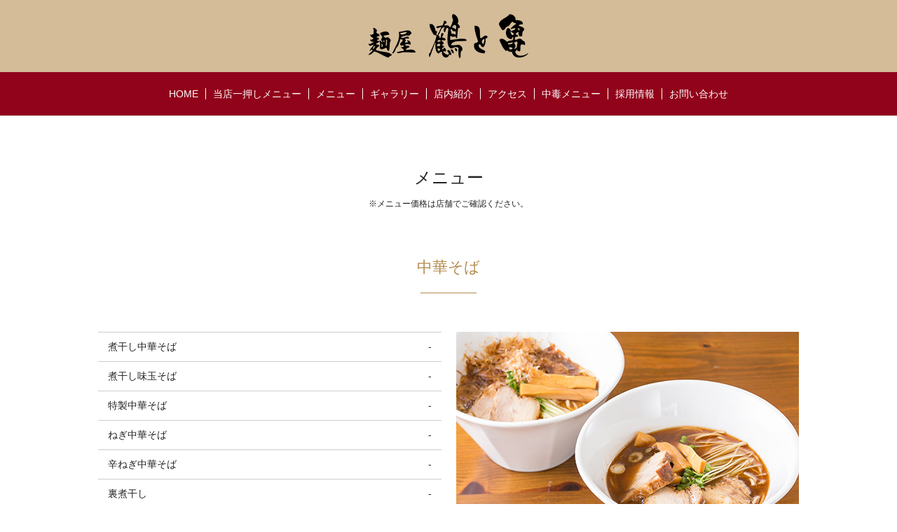

--- FILE ---
content_type: text/html
request_url: http://www.tsurutokame0404.jp/contents2/
body_size: 2722
content:
<!doctype html>
<!--[if IE]>
<html class="no-js ie" lang="ja">
<![endif]-->
<!--[if !IE]><!-->
<html class="no-js" lang="ja">
<!--<![endif]-->
<head>
  <meta charset="utf-8">
  <meta http-equiv="X-UA-Compatible" content="IE=edge,chrome=1">
  <link rel="canonical" href="http://www.tsurutokame0404.jp/contents2/">

  <title>メニュー｜麺屋  鶴と亀｜定番メニューからサイドメニューまで揃えております</title>

  <meta name="keywords" content="ラーメン,中華,そば,つけめん,サイドメニュー,メニュー,鶴と亀,栃木市　ラーメン,大平町　ラーメン,下皆川　ラーメン,中華そば,煮干し中華そば,つけめん,岩のり中華そば,和風冷やし">
  <meta name="description" content="メニュー｜一押しメニューから定番メニュー、サイドメニューもご用意しました。夜のお供に是非ご注文ください。">
  <meta name="viewport" content="width=device-width, initial-scale=1">
  <meta property="og:url" content="http://www.tsurutokame0404.jp/contents2/">
  <meta property="og:type" content="website">
  <meta property="og:image" content="http://www.tsurutokame0404.jp/assets/img/logo_ogp.jpg">
  <meta property="og:title" content="メニュー｜麺屋  鶴と亀｜定番メニューからサイドメニューまで揃えております">
  <meta property="og:site_name" content="麺処　鶴と亀">
  <meta property="og:description" content="メニュー｜一押しメニューから定番メニュー、サイドメニューもご用意しました。夜のお供に是非ご注文ください。">
  <link rel="stylesheet" href="../assets/css/main.css">
  <script src="../assets/js/vendor/respond.min.js"></script>
</head>
<body>

  <header>
    <section class="primary_header">
      <div class="container">
        <div class="row">
          <h1 class="title">
            <a href="../"><img src="../assets/img/logo.png" alt="麺処　鶴と亀"></a>
          </h1>
          <nav class="global_nav sp-only">
            <ul>
              <li><a href="../">HOME</a></li>
              <li><a href="../contents">当店一押しメニュー</a></li>
              <li><a href="../contents2">メニュー</a></li>
              <li><a href="../contents3">ギャラリー</a></li>
              <li><a href="../company">店内紹介</a></li>
              <li><a href="../contents4">アクセス</a></li>
              <li><a href="https://www.threads.com/@turutokame_" target="_blank" rel="noopener">中毒メニュー</a></li>
              <li><a href="../contents5">採用情報</a></li>
              <li><a href="http://tsurutokame0404.jp/inquiry/">お問い合わせ</a></li>
            </ul>
            <div class="menu_icon">
              <a href="#menu">メニュー開閉</a>
            </div>
          </nav>
        </div>
      </div>
    </section>
    <section class="secondary_header pc-only">
      <nav class="local_nav">
        <ul class="list-inline">
          <li><a href="../">HOME</a></li>
          <li><a href="../contents">当店一押しメニュー</a></li>
          <li><a href="../contents2">メニュー</a></li>
          <li><a href="../contents3">ギャラリー</a></li>
          <li><a href="../company">店内紹介</a></li>
          <li><a href="../contents4">アクセス</a></li>
          <li><a href="https://www.threads.com/@turutokame_" target="_blank" rel="noopener">中毒メニュー</a></li>
          <li><a href="../contents5">採用情報</a></li>
          <li><a href="http://tsurutokame0404.jp/inquiry/">お問い合わせ</a></li>
        </ul>
      </nav>
    </section>
  </header>

  <main>
    <section>
      <h1>メニュー<br><span class="text-small">※メニュー価格は店舗でご確認ください。</span></h1>
    </section>
    <section>
      <h2>中華そば</h2>
      <div class="container gutters">
        <div class="row reverse">
          <div class="col span_6">
            <figure>
              <p><img src="../assets/img/contents2_img001.jpg" alt="中華そば"></p>
              <p><img src="../assets/img/contents2_img005.jpg" alt="中華そば"></p>
              <p><img src="../assets/img/contents2_img006.jpg" alt="中華そば"></p>
              <p><img src="../assets/img/contents2_img007.jpeg" alt="中華そば"></p>
            </figure>
          </div>
          <div class="col span_6">
            <table class="table-menu">
              <tbody>
                <tr>
                  <td>煮干し中華そば</td>
                  <td>-</td>
                </tr>
                <tr>
                  <td>煮干し味玉そば</td>
                  <td>-</td>
                </tr>
                <tr>
                  <td>特製中華そば</td>
                  <td>-</td>
                </tr>
                <tr>
                  <td>ねぎ中華そば</td>
                  <td>-</td>
                </tr>
                <tr>
                  <td>辛ねぎ中華そば</td>
                  <td>-</td>
                </tr>
                <tr>
                  <td>裏煮干し</td>
                  <td>-</td>
                </tr>
                <tr>
                  <td>お子様ラーメン</td>
                  <td>-</td>
                </tr>
                </tbody>
            </table>
            <p class="text-small">
              ※選べます！細麺/平打ち麺<br>替え玉も承ります。
            </p>
            </div>
          </div>
        </div>
    </section>
    <section>
      <h2>つけめん</h2>
      <div class="container gutters">
        <div class="row reverse">
          <div class="col span_6">
            <figure>
              <img src="../assets/img/20190405-001.jpg" alt="つけめん">
            </figure>
          </div>
          <div class="col span_6">
            <table class="table-menu">
              <tbody>
                <tr>
                  <td>つけめん</td>
                  <td>-</td>
                </tr>
                <tr>
                  <td>味玉つけめん</td>
                  <td>-</td>
                </tr>
                <tr>
                  <td>味玉辛つけめん</td>
                  <td>-</td>
                </tr>
                <tr>
                  <td>辛つけめん</td>
                  <td>-</td>
                </tr>
                <!--tr>
                  <td>味玉辛つけめん</td>
                  <td>&yen;1,000</td>
                </tr>
                <tr>
                  <td>特製辛つけめん</td>
                  <td>&yen;1,050</td>
                </tr-->
              </tbody>
            </table>
            <p class="text-small">
              ※並盛り、大盛り同料金</br>
              ※特盛り、鬼盛り、気合い盛りもございます。</br>
              ※ゆで時間15分ほどかかります。</br>
              ◎並盛：200ｇ ◎大盛：300ｇ ◎特盛：400ｇ
            </p>
            </div>
          </div>
        </div>
    </section>
    <section>
      <h2>油そば</h2>
      <div class="container gutters">
        <div class="row reverse">
          <div class="col span_6">
            <figure>
              <img src="../assets/img/20250620_001.jpg" alt="油そば">
            </figure>
          </div>
          <div class="col span_6">
            <table class="table-menu">
              <tbody>
                <tr>
                <td>油そば</td>
                <td>各種ございます。</td>
                </tr>
              </tbody>
            </table>
            </div>
          </div>
        </div>
    </section>
    <section>
      <h2>トッピング</h2>
      <div class="container gutters">
        <div class="row">
          <div class="col span_6">
            <table class="table-menu">
              <tbody>
                <tr>
                  <td>煮たまご</td>
                  <td>-</td>
                </tr>
                <tr>
                  <td>メンマ</td>
                  <td>-</td>
                </tr>
                <tr>
                  <td>肉まし</td>
                  <td>-</td>
                </tr>
                <tr>
                  <td>半肉まし</td>
                  <td>-</td>
                </tr>
                <tr>
                  <td>のり</td>
                  <td>-</td>
                </tr>
              </tbody>
            </table>
          </div>
          <div class="col span_6">
            <table class="table-menu">
              <tbody>
                <tr>
                  <td>長葱</td>
                  <td>-</td>
                </tr>
                <tr>
                  <td>刻み葱</td>
                  <td>-</td>
                </tr>
                <tr>
                  <td>たまねぎ</td>
                  <td>-</td>
                </tr>
                <tr>
                  <td>生たまご（ご飯用）</td>
                  <td>-</td>
                </tr>
              </tbody>
            </table>
          </div>
        </div>
      </div>
</section>
<section>
  <h2>サイドメニュー</h2>
  <div class="container gutters">
    <div class="row reverse">
      <div class="col span_6">
        <figure>
          <p>
            <img src="../assets/img/contents2_img003.jpg" alt="サイドメニュー">
          </p>
          <p>
            <img src="../assets/img/contents2_img004.jpg" alt="サイドメニュー">
          </p>
          <p>
            <img src="../assets/img/contents2_img004_2.jpg" alt="サイドメニュー">
          </p>
        </figure>
      </div>
      <div class="col span_6">
        <table class="table-menu">
          <tbody>
            <tr>
              <td>ナムル</td>
              <td>-</td>
            </tr>
            <tr>
              <td>ト三田盛</td>
              <td>-</td>
            </tr>
            <tr>
              <td>焼き餃子</td>
              <td>3個と5個がございます。</td>
            </tr>
            <tr>
              <td>ト三田餃子</td>
              <td>3個と5個がございます。</td>
            </tr>
            <tr>
              <td>夜限定餃子</td>
              <td>-</td>
            </tr>
            <tr>
              <td>ライス</td>
              <td>-</td>
            </tr>
            <tr>
              <td>ミニチャーシュー丼</td>
              <td>-</td>
            </tr>
            <tr>
              <td>唐揚げ丼</td>
              <td>-</td>
            </tr>
            <tr>
              <!--<td>豚丼　<span class="text-small">※平日限定</span></td>
              <td>&yen;</td>-->
            </tr>
            <!--tr>
              <td>モツ煮</td>
              <td>&yen;450</td>
            </tr-->
          </tbody>
        </table>
        </div>
      </div>
    </div>
</section>
<section>
  <h2>飲み物</h2>
  <div class="container gutters">
    <div class="row">
      <div class="col span_6">
        <table class="table-menu">
          <tbody>
            <tr>
              <td>コーラ</td>
              <td>-</td>
            </tr>
            <tr>
              <td>ウーロン茶</td>
              <td>-</td>
            </tr>
            <tr>
              <td>オレンジ</td>
              <td>-</td>
            </tr>
            <tr>
              <td>ラムネ</td>
              <td>-</td>
            </tr>
            <tr>
              <td>コーラフロート</td>
              <td>-</td>
            </tr>
          </tbody>
        </table>
      </div>
      <div class="col span_6">
        <table class="table-menu">
          <tbody>
            <tr>
              <td>キリン一番搾り</td>
              <td>-</td>
            </tr>
            <tr>
              <td>瓶ビール</td>
              <td>-</td>
            </tr>
            <tr>
              <td>レモンチューハイ</td>
              <td>-</td>
            </tr>
            <tr>
              <td>ハイボール</td>
              <td>-</td>
            </tr>
            <tr>
              <td>キリンフリー</td>
              <td>-</td>
            </tr>
            <tr>
              <td>ウーロンハイ</td>
              <td>-</td>
            </tr>
            <tr>
              <td>酒</td>
              <td>-</td>
            </tr>
          </tbody>
        </table>
      </div>
    </div>
  </div>
</section>
<section>
  <div class="container">
    <h2>お問い合わせ</h2>
    <div class="row">
      <div class="col span_12">
        <p class="text-center" style="margin-bottom:3em;">
          <a href="http://tsurutokame0404.jp/inquiry/" class="button large"><span>お問い合わせはこちら</span></a>
        </p>
        <p class="pc-text-center">
          お問い合わせ・ご相談は、お電話からでも承ります。</br>
          お気軽にお問い合わせください。
        </p>
        <p class="text-xlarge text-center">TEL：0282-25-6789</p>
      </div>
    </div>
  </div>
</section>
  </main>

  <footer>
    <div>
      <div class="row nav">
        <nav class="col span_12">
          <ul>
            <li><a href="../">HOME</a></li>
            <li><a href="../contents">当店一押しメニュー</a></li>
            <li><a href="../contents2">メニュー</a></li>
            <li><a href="../contents3">ギャラリー</a></li>
            <li><a href="../company">店内紹介</a></li>
            <li><a href="../contents4">アクセス</a></li>
            <li><a href="../contents5">採用情報</a></li>
            <li ><a href="http://tsurutokame0404.jp/inquiry/">お問い合わせ</a></li>
            <li><a href="../policy">プライバシーポリシー</a></li>
            <li><a href="../contents6">サイトマップ</a></li>
          </ul>
        </nav>
      </div>
      <div class="row copyright">
        <div class="col span_12">
          <p>Copyright(C) 麺処　鶴と亀 All Rights Reserved.</p>
        </div>
      </div>
    </div>
    <p class="pagetop"><a href="#top"><object type="image/svg+xml" data="../assets/img/parts/btn_scroll_top.svg"></object></a></p>
  </footer>

  <script src="../assets/js/vendor/bundle.js"></script>
  <script src="../assets/js/main.js"></script>
</body>
</html>


--- FILE ---
content_type: text/css
request_url: http://www.tsurutokame0404.jp/assets/css/main.css
body_size: 8641
content:
@charset "UTF-8";
@import url(common.css);
/**
 * Theme: basic
 * @version 2.4.0 (2016/5/16)
 */
html {
  font-size: 62.5%;
}

body {
  background: #ffffff;
  font-family: Verdana, Roboto, "Droid Sans", "メイリオ", Meiryo, "ヒラギノ角ゴ ProN W3", "Hiragino Kaku Gothic ProN", sans-serif;
  font-size: 14px;
  font-size: 1.4em;
  line-height: 1.4;
  color: #222222;
}

figure {
  margin: 0;
  text-align: center;
}
figure figcaption {
  margin-top: 0.5em;
  text-align: left;
}

a {
  color: #b3894b;
  text-decoration: underline;
}
a:hover {
  color: #b3894b;
  text-decoration: none;
}
.highlight a {
  color: #b3894b;
}
.highlight a:hover {
  color: #b3894b;
}

img {
  vertical-align: middle;
}

address {
  font-style: normal;
}

p {
  margin: 0.5em 0 1em;
}
p:first-child {
  margin-top: 0;
}
p:last-child {
  margin-bottom: 0;
}

ul,
ol {
  margin: 0 0 1em;
  padding: 0 0 0 2.5em;
  line-height: 1.6;
}
ul:last-child,
ol:last-child {
  margin-bottom: 0;
}
ul ul,
ul ol,
ol ul,
ol ol {
  margin: 0.5em 0;
  padding-left: 2em;
}
ul ul:last-child,
ul ol:last-child,
ol ul:last-child,
ol ol:last-child {
  margin-bottom: 0.5em;
}

ul.list-unstyled {
  padding-left: 0;
  list-style: none;
}
ul.list-unstyled ul,
ul.list-unstyled ol {
  padding-left: 2em;
}

ul.list-inline {
  margin: 0;
  padding: 0;
  list-style: none;
  margin-left: -7px;
  font-size: 0px;
  font-size: 0rem;
  margin-bottom: 14px;
}
ul.list-inline > li {
  display: inline;
  padding-left: 7px;
  padding-right: 7px;
  white-space: nowrap;
  font-size: 14px;
  font-size: 1.4rem;
}

dl {
  margin: 0 0 1em;
  line-height: 1.6;
}
dl:last-child {
  margin-bottom: 0;
}
dl dt {
  font-weight: bold;
}
dl dd {
  margin-left: 0;
  margin-bottom: 0.5em;
}
dl dd:last-child {
  margin-bottom: 0;
}

main {
  overflow: hidden;
}
main section {
  margin-bottom: 10%;
}
main section.highlight:last-child {
  margin-bottom: 0;
  padding-bottom: 10%;
}

.highlight {
  padding: 4% 0;
  background: #fae6c8;
  color: #222222;
}

#swipebox-overlay {
  z-index: 10000002 !important;
}

@media (min-width: 768px) {
  p {
    margin: 0.5em 0 1em;
  }

  dl.dl-horizontal {
    overflow: hidden;
  }
  dl.dl-horizontal dt {
    float: left;
    clear: left;
    margin-right: 1em;
  }
  dl.dl-horizontal dd {
    float: left;
  }

  main section {
    margin-bottom: 5%;
  }
  main section:last-child {
    margin-bottom: 7%;
  }
  main section.highlight:last-child {
    margin-bottom: 0;
    padding-bottom: 7%;
  }
}
header {
  position: relative;
  z-index: 10;
  width: 100%;
  box-shadow: 0 1px 1px rgba(0, 0, 0, 0.1);
}
header section {
  margin: 0;
}
header .row {
  margin-bottom: 0;
}
header .primary_header {
  background: #d4bc98;
  color: #ffffff;
}
header .secondary_header {
  display: none;
  background: #fae6c8;
  color: #222222;
}
header .title {
  max-width: 40%;
  margin: 0;
  padding: 10px 1%;
  line-height: 1;
  text-align: left;
  font-size: 10px;
  font-size: 1rem;
}
header .title img {
  width: auto;
  max-width: 100%;
  vertical-align: middle;
}
header .global_nav ul {
  display: none;
  position: absolute;
  z-index: 10;
  top: 100%;
  left: 0;
  width: 100%;
  overflow: auto;
  -webkit-overflow-scrolling: touch;
  background-color: rgba(0, 0, 0, 0.9);
  margin: 0;
  padding: 0;
  list-style: none;
  border-top: 1px solid #333;
}
header .global_nav ul li {
  border-bottom: 1px solid #333;
}
header .global_nav ul li a {
  display: block;
  padding: 1.5em 1em;
  text-decoration: none;
  color: #fff;
}
header .global_nav ul li a:hover {
  color: #fff;
}
header .global_nav ul li a:active {
  background: #d4bc98;
  color: #fff;
}
header .global_nav .menu_icon {
  position: absolute;
  top: 50%;
  right: 5%;
  margin-top: -10px;
}
header .global_nav .menu_icon a {
  position: relative;
  display: block;
  width: 20px;
  height: 20px;
  line-height: 20px;
  overflow: hidden;
  text-indent: 100%;
  white-space: nowrap;
  padding: 0;
  background: #ffffff;
  -webkit-transition: 0.5s linear;
  transition: 0.5s linear;
}
header .global_nav .menu_icon a:before,
header .global_nav .menu_icon a:after {
  content: "";
  position: absolute;
  left: 0;
  display: block;
  width: 100%;
  height: 4px;
  background: #d4bc98;
  -webkit-transition: 0.5s linear;
  transition: 0.5s linear;
}
header .global_nav .menu_icon a:before {
  top: 4px;
}
header .global_nav .menu_icon a:after {
  top: 12px;
}
header .global_nav .menu_icon a.close:not(.fix) {
  background: none;
}
header .global_nav .menu_icon a.close:not(.fix):before {
  top: 8px;
  -webkit-transform: rotate(45deg);
  -ms-transform: rotate(45deg);
  transform: rotate(45deg);
  background: #ffffff;
}
header .global_nav .menu_icon a.close:not(.fix):after {
  top: 8px;
  -webkit-transform: rotate(-45deg);
  -ms-transform: rotate(-45deg);
  transform: rotate(-45deg);
  background: #ffffff;
}

#google_translate_element,
.translate_gt {
  position: absolute;
  top: 50%;
  right: 15%;
  margin-top: -12px;
}

.translate_gt {
  margin-top: -14px;
}

@media (min-width: 768px) {
  header {
    min-height: 100px;
  }
  header .secondary_header {
    display: block;
  }
  header .container .row {
    width: 100%;
    margin-bottom: 0;
  }
  header .title,
  header .global_nav {
    margin: 0 auto;
    vertical-align: middle;
  }
  header .title {
    text-align: center;
  }
  header .global_nav {
    display: table;
  }
  header .title {
    max-width: none;
    padding: 20px 0;
  }
  header .title img {
    width: auto;
  }
  header .global_nav {
    padding: 0;
  }
  header .global_nav ul {
    display: block !important;
    position: static;
    overflow: hidden;
    float: right;
    width: auto;
    border: none;
    background: none;
    white-space: nowrap;
    font-size: 0px;
    font-size: 0rem;
  }
  header .global_nav ul li {
    display: inline-block;
    border: none;
    line-height: 1.5;
    font-size: 14px;
    font-size: 1.4rem;
    padding: 0.3em 1.2em;
    border-left: 1px solid #ffffff;
  }
  header .global_nav ul li a {
    display: inline;
    padding: 0;
    color: #ffffff;
    text-decoration: none;
  }
  header .global_nav ul li a:hover {
    color: #ffffff;
    text-decoration: underline;
  }
  header .global_nav ul li a:active {
    background: none;
    color: #ffffff;
  }
  header .global_nav ul li:last-child {
    border-right: 1px solid #ffffff;
  }
  header .global_nav ul li a {
    padding: 0.3em 0;
  }
  header .global_nav ul li a:hover {
    border-bottom: 2px solid #ffffff;
    text-decoration: none;
  }
  header .global_nav .menu_icon {
    display: none;
  }
  header .local_nav {
    width: 100%;
    margin: 0 auto;
    padding: 10px 0;
    text-align: center;
  }
  header .local_nav ul {
    margin: 0;
    font-size: 0px;
    font-size: 0rem;
  }
  header .local_nav ul li {
    padding-right: 0;
    padding-left: 0;
    font-size: 14px;
    font-size: 1.4rem;
  }
  header .local_nav ul li:not(:last-child) {
    margin-right: 10px;
    padding-right: 10px;
    border-right: 1px solid #ffffff;
  }
  header .local_nav a {
    color: #222222;
    text-decoration: none;
  }
  header .local_nav a:hover {
    color: #d4bc98;
    text-decoration: underline;
  }

  header {
    -webkit-transition: 0s linear;
    transition: 0s linear;
  }
  header.hidden {
    top: auto;
  }

  body.up header {
    position: relative;
    top: auto;
    left: auto;
  }

  #google_translate_element,
  .translate_gt {
    position: static;
    float: right;
    margin-top: 3px;
    margin-left: 1em;
  }

  .translate_gt {
    margin-top: 0;
  }
}
footer {
  position: relative;
  padding: 2em 0;
  background: #91031a;
  color: #ffffff;
}
footer a {
  color: #ffffff;
}
footer a:hover {
  color: #ffffff;
}
footer nav ul {
  margin: 0;
  padding: 0;
  list-style: none;
}
footer nav ul li + li {
  border-top: 1px solid #666;
}
footer nav a {
  display: block;
  padding: 1em 1em;
  text-decoration: none;
}
footer nav a:hover {
  text-decoration: underline;
}
footer .copyright p {
  text-align: center;
}
footer .pagetop {
  position: absolute;
  top: -25px;
  left: 0;
  width: 100%;
  margin: 0;
  text-align: center;
}
footer .pagetop a {
  display: inline-block;
  position: relative;
  width: 50px;
  height: 50px;
  line-height: 50px;
  padding: 0;
  border-radius: 50%;
  background: #b3894b;
}
footer .pagetop object {
  position: absolute;
  left: 50%;
  top: 50%;
  width: 18px;
  height: 12px;
  margin-left: -9px;
  margin-top: -6px;
  pointer-events: none;
}

.pagetop_arrow {
  fill: #ffffff;
}

@media (min-width: 768px) {
  footer {
    padding: 50px 0;
  }
  footer .row:not(:last-child) {
    margin-bottom: 15px;
  }
  footer nav {
    text-align: center;
  }
  footer nav ul {
    margin: 0;
    padding: 0;
    list-style: none;
    font-size: 0px;
    font-size: 0rem;
  }
  footer nav ul > li {
    display: inline;
    padding-left: 0;
    padding-right: 0;
    white-space: nowrap;
    font-size: 14px;
    font-size: 1.4rem;
  }
  footer nav ul li {
    line-height: 1.5;
  }
  footer nav ul li + li {
    border: 0;
  }
  footer nav ul li:not(:first-child):before {
    content: "|";
    margin-right: 1em;
    margin-left: 1em;
  }
  footer nav a {
    display: inline;
    padding: 0;
  }
}
@media (min-width: 768px) and (max-width: 1023px) {
  footer nav ul li.tablet-break:after {
    content: "\A";
    white-space: pre;
  }
  footer nav ul li.tablet-break + li:before {
    display: none;
  }
}
@media (min-width: 1024px) {
  footer nav ul li.pc-break:after {
    content: "\A";
    white-space: pre;
  }
  footer nav ul li.pc-break + li:before {
    display: none;
  }
}
.slider-pro.center {
  overflow: hidden;
  width: 100%;
}
.slider-pro.center .sp-button {
  border: none;
  background: #d2d2d2;
}
.slider-pro.center .sp-selected-button {
  background: #b3894b;
}
.slider-pro.center.sp-horizontal .sp-arrows {
  left: 0;
  right: 0;
  max-width: 1000px;
  margin-left: auto;
  margin-right: auto;
}
.slider-pro.center.sp-horizontal .sp-previous-arrow {
  left: 10px;
}
.slider-pro.center.sp-horizontal .sp-next-arrow {
  right: 10px;
}
.slider-pro.center .sp-previous-arrow,
.slider-pro.center .sp-next-arrow {
  width: 30px;
  height: 30px;
  background-color: rgba(212, 188, 152, 0.7);
  background-position: center center;
  background-repeat: no-repeat;
  background-size: 8px;
}
.slider-pro.center .sp-previous-arrow {
  background-image: url(../img/parts/arrow_left_wh.png);
}
.slider-pro.center .sp-next-arrow {
  background-image: url(../img/parts/arrow_right_wh.png);
}
.slider-pro.center .sp-next-arrow:after,
.slider-pro.center .sp-next-arrow:before,
.slider-pro.center .sp-previous-arrow:after,
.slider-pro.center .sp-previous-arrow:before {
  display: none;
}
.slider-pro.center .sp-layer {
  line-height: 1.2;
  white-space: normal !important;
  font-size: 20px;
  font-size: 2rem;
  color: #222222;
}
.slider-pro.center .sp-layer small {
  font-size: 14px;
  font-size: 1.4rem;
}

@media (min-width: 768px) {
  .slider-pro.center .sp-layer {
    font-size: 22px;
    font-size: 2.2rem;
  }
  .slider-pro.center .sp-padding {
    padding: 35px;
  }
}
@media (min-width: 1100px) {
  .slider-pro.center.sp-horizontal .sp-previous-arrow {
    left: -15px;
  }
  .slider-pro.center.sp-horizontal .sp-next-arrow {
    right: -15px;
  }
}
.slider-pro.wide {
  position: relative;
  overflow: hidden;
  width: 100%;
  max-width: 1600px;
  margin: 0 auto 10px;
}
.slider-pro.wide .sp-buttons {
  position: absolute;
  z-index: 2;
  bottom: 10px;
  right: 10px;
  width: auto;
  padding-top: 0;
  text-align: right;
}
.slider-pro.wide .sp-button {
  border: none;
  background: #d2d2d2;
}
.slider-pro.wide .sp-selected-button {
  background: #b3894b;
}
.slider-pro.wide .sp-previous-arrow,
.slider-pro.wide .sp-next-arrow {
  z-index: 2;
}
.slider-pro.wide .sp-next-arrow:after,
.slider-pro.wide .sp-next-arrow:before,
.slider-pro.wide .sp-previous-arrow:after,
.slider-pro.wide .sp-previous-arrow:before {
  background-color: #ffffff;
}
.slider-pro.wide .hps-slider-mask {
  display: -webkit-box;
  display: -webkit-flex;
  display: -moz-flex;
  display: -ms-flexbox;
  display: flex;
  -webkit-box-pack: center;
  -ms-flex-pack: center;
  -webkit-justify-content: center;
  -moz-justify-content: center;
  justify-content: center;
  -webkit-box-align: center;
  -ms-flex-align: center;
  -webkit-align-items: center;
  -moz-align-items: center;
  align-items: center;
  position: absolute;
  z-index: 1;
  top: 0;
  left: 0;
  width: 100%;
  height: 100%;
}
.slider-pro.wide .hps-slider-mask.stripe {
  background-color: rgba(255, 255, 255, 0.2);
  background-image: url(../img/parts/mask_stripe.png);
}
.slider-pro.wide .hps-slider-copy {
  padding: 0 50px;
  color: #222222;
  text-align: left;
  font-size: 12px;
  font-size: 1.2rem;
}
.slider-pro.wide .hps-slider-copy .lead {
  margin: 0;
  font-size: 18px;
  font-size: 1.8rem;
  line-height: 1;
  text-align: center;
  color: #222222;
}
.slider-pro.wide.disable-arrows .hps-slider-copy {
  padding: 0 10px;
}
.slider-pro.wide .hps-slider-scroll {
  display: none;
}

.ie .slider-pro.wide .hps-slider-copy {
  position: relative;
  top: 50%;
  -webkit-transform: translateY(-50%);
  -ms-transform: translateY(-50%);
  transform: translateY(-50%);
}

@media (max-width: 767px) {
  .slider-pro.wide.sp-disable-arrows .hps-slider-copy {
    padding: 0 10px;
  }
}
@media (min-width: 768px) {
  .slider-pro.wide .sp-buttons {
    bottom: 20px;
    right: 25px;
  }
  .slider-pro.wide .sp-button {
    width: 18px;
    height: 18px;
    margin: 0 10px;
  }
  .slider-pro.wide .hps-slider-copy {
    text-align: center;
    font-size: 17px;
    font-size: 1.7rem;
    line-height: 1.8;
  }
  .slider-pro.wide .hps-slider-copy .lead {
    font-size: 46px;
    font-size: 4.6rem;
  }
  .slider-pro.wide .hps-slider-scroll {
    display: block;
    position: absolute;
    left: 0;
    bottom: 15px;
    width: 100%;
    text-align: center;
  }
  .slider-pro.wide .hps-slider-scroll a {
    display: inline-block;
    width: 100px;
    padding-bottom: 45px;
    background: url(../img/parts/arrow_down_white.png) center bottom no-repeat;
    text-align: center;
    color: #fff;
    font-size: 12px;
    font-size: 1.2rem;
    text-decoration: none;
  }
  .slider-pro.wide .hps-slider-scroll.text-black a {
    background: url(../img/parts/arrow_down_black.png) center bottom no-repeat;
    color: #000;
  }
}
@media (min-width: 1024px) {
  .slider-pro.wide .hps-slider-scroll {
    display: block;
    bottom: 45px;
  }
}
.slider-pro.thumb .sp-left-thumbnails,
.slider-pro.thumb .sp-right-thumbnails {
  margin: 0;
}
.slider-pro.thumb .sp-left-thumbnails .sp-thumbnail-container,
.slider-pro.thumb .sp-right-thumbnails .sp-thumbnail-container {
  margin: 0;
  background-color: #000;
}
.slider-pro.thumb .sp-thumbnail-image {
  opacity: 0.5;
  -webkit-transition: 0.5s linear;
  transition: 0.5s linear;
}
.slider-pro.thumb .sp-selected-thumbnail .sp-thumbnail-image {
  opacity: 1;
}
.slider-pro.thumb .sp-bottom-thumbnails .sp-thumbnail-image {
  width: 100%;
}
.slider-pro.thumb .sp-layer {
  line-height: 1.2;
  white-space: normal !important;
  font-size: 20px;
  font-size: 2rem;
  color: #222222;
}
.slider-pro.thumb .sp-layer small {
  font-size: 14px;
  font-size: 1.4rem;
}
.slider-pro.thumb.sp-vertical .sp-slides {
  margin-left: 0 !important;
  margin-right: 0 !important;
}
.slider-pro.thumb.sp-horizontal .sp-slides {
  margin-top: 0 !important;
}

@media (min-width: 768px) {
  .slider-pro.thumb .sp-layer {
    font-size: 22px;
    font-size: 2.2rem;
  }
  .slider-pro.thumb .sp-padding {
    padding: 35px;
  }
}
.slider-pro.contents {
  overflow: hidden;
  margin: 0 auto !important;
}
.slider-pro.contents .sp-caption-container {
  width: 90%;
  margin: 0 auto;
  padding: 10px;
}
.slider-pro.contents .sp-caption-container h3 {
  margin: 0 0 15px;
  font-size: 14px;
  font-size: 1.4rem;
}
.slider-pro.contents .sp-caption-container h3:last-child {
  margin-bottom: 0;
}
.slider-pro.contents .sp-caption-container p {
  font-size: 13px;
  font-size: 1.3rem;
}
.slider-pro.contents.sp-horizontal .sp-previous-arrow {
  left: 10px;
  margin-top: 180px;
}
.slider-pro.contents.sp-horizontal .sp-next-arrow {
  right: 10px;
  margin-top: 180px;
}
.slider-pro.contents .sp-next-arrow:after,
.slider-pro.contents .sp-next-arrow:before,
.slider-pro.contents .sp-previous-arrow:after,
.slider-pro.contents .sp-previous-arrow:before {
  background-color: #d4bc98;
}

@media (max-width: 767px) {
  .slider-pro.contents .sp-arrow {
    width: 10px;
    height: 15px;
  }
}
@media (min-width: 768px) {
  .slider-pro.contents .sp-caption-container {
    width: 450px;
    min-height: 40px;
    margin: 10px auto 0;
    border-right: 1px dashed #999;
    border-left: 1px dashed #999;
  }
  .slider-pro.contents .sp-arrow {
    width: 10px;
    height: 15px;
  }
  .slider-pro.contents.sp-horizontal .sp-previous-arrow {
    left: 50%;
    margin-top: 187.5px;
    margin-left: -230px;
  }
  .slider-pro.contents.sp-horizontal .sp-next-arrow {
    right: 50%;
    margin-top: 187.5px;
    margin-right: -230px;
  }
}
.wide_image img {
  width: 100%;
  vertical-align: top;
}

@media (min-width: 768px) {
  .wide_image div {
    margin: 0 auto;
  }
}
h1,
.title1 {
  margin: 6% 0 5% 0;
  text-align: center;
  color: #222222;
  font-size: 20px;
  font-size: 2rem;
  font-weight: normal;
}

h2,
.title2 {
  text-align: center;
  color: #b3894b;
  font-size: 18px;
  font-size: 1.8rem;
  font-weight: normal;
}

h3,
.title3 {
  margin: 0 0 0.5em;
  color: #222222;
  font-weight: bold;
}

.highlight h2,
.highlight .title2 {
  color: #b3894b;
}
.highlight h3,
.highlight .title3 {
  color: #222222;
}

@media (min-width: 768px) {
  h1,
  .title1 {
    margin: 3em 0 2.5em;
    padding: 0;
    font-size: 24px;
    font-size: 2.4rem;
  }
  h1:after,
  .title1:after {
    display: none;
  }

  h2,
  .title2 {
    position: relative;
    margin: 0 0 2.5em;
    padding: 0 0 1em;
    font-size: 22px;
    font-size: 2.2rem;
    font-weight: normal;
  }
  h2:after,
  .title2:after {
    content: "";
    position: absolute;
    bottom: 0;
    left: 50%;
    display: block;
    width: 80px;
    height: 1px;
    margin-left: -40px;
    border-bottom: 1px solid #b3894b;
  }
  h2.text-left:after,
  .title2.text-left:after {
    left: 0;
    margin-left: 0;
  }

  .highlight h2:after,
  .highlight .title2:after {
    border-bottom-color: #b3894b;
  }
}
.button {
  display: inline-block;
  min-width: 0px;
  margin: 0;
  padding: 1em 1em;
  border: 0;
  border-radius: 4px;
  line-height: 1;
  background: #b3894b;
  color: #ffffff;
  text-align: center;
  text-decoration: none;
  -webkit-appearance: none;
  -moz-appearance: none;
  appearance: none;
  -webkit-transition: 0.3s linear;
  transition: 0.3s linear;
}
.button:hover {
  background: #91031a;
  color: #ffffff;
}
.highlight .button {
  color: #ffffff;
}
.highlight .button:hover {
  color: #ffffff;
}
.button.block {
  display: block;
  min-width: 0;
}
.button.inverse {
  border: 0;
  border-radius: 4px;
  background: #000000;
  color: #ffffff;
}
.button.inverse:hover {
  background: #1a1a1a;
  color: #ffffff;
}
.button.cancel {
  background: #888;
  color: #fff;
}
.button.cancel:hover {
  background: #6f6f6f;
}
.button.large {
  padding: 1em 2em;
  font-size: 18px;
  font-size: 1.8rem;
}
.button + .button {
  margin-left: 0.5em;
}
.button span {
  line-height: 1;
  padding-left: 20px;
  background: url(../img/parts/btn_icon.png) left center no-repeat;
  background-size: auto 14px;
}

table {
  margin: 0 auto;
}
table th,
table td {
  padding: 0.5em 1em;
}
table th {
  text-align: center;
  font-weight: normal;
}
table td {
  word-break: break-all;
}

.table-default {
  width: 100%;
}
.table-default caption {
  margin-bottom: 0.5em;
  text-align: center;
  font-size: 16px;
  font-size: 1.6rem;
}
.table-default th,
.table-default td {
  border: 1px solid #ccc;
}
.table-default th {
  background: #dedede;
}
.table-default td {
  background: #ffffff;
}

@media (min-width: 768px) {
  .table-default caption {
    font-size: 20px;
    font-size: 2rem;
  }
}
.table-menu {
  width: 100%;
}
.table-menu caption {
  margin-bottom: 0.5em;
  text-align: center;
  font-size: 16px;
  font-size: 1.6rem;
}
.table-menu th,
.table-menu td {
  padding: 0.8em 1em;
  border-top: 1px solid #ccc;
  border-bottom: 1px solid #ccc;
}
.table-menu tbody th {
  text-align: left;
}
.table-menu td:last-child {
  text-align: right;
  white-space: nowrap;
}

@media (min-width: 768px) {
  .table-menu caption {
    font-size: 20px;
    font-size: 2rem;
  }
}
.table-schedule {
  width: 100%;
}
.table-schedule caption {
  margin-bottom: 0.5em;
  text-align: center;
  font-size: 16px;
  font-size: 1.6rem;
}
.table-schedule th,
.table-schedule td {
  border: 1px solid #ccc;
  padding: 5px;
  text-align: center;
}
.table-schedule thead th {
  background: #dedede;
}
.table-schedule tbody th {
  background: #ffffff;
}
.table-schedule td {
  background: #ffffff;
}

@media (min-width: 768px) {
  .table-schedule caption {
    font-size: 20px;
    font-size: 2rem;
  }
}
@media (max-width: 767px) {
  .responsive-stack {
    display: block;
  }
  .responsive-stack thead {
    display: none;
  }
  .responsive-stack tbody,
  .responsive-stack tr,
  .responsive-stack th,
  .responsive-stack td {
    display: block;
  }
  .responsive-stack th,
  .responsive-stack td {
    width: 100% !important;
  }
  .responsive-stack tr:not(:last-child) th,
  .responsive-stack tr:not(:last-child) td {
    border-bottom: 0;
  }
  .responsive-stack tr:last-child :not(:last-child) {
    border-bottom: 0;
  }
}
@media (max-width: 767px) {
  .responsive-list {
    display: block;
  }
  .responsive-list thead {
    display: none;
  }
  .responsive-list tbody,
  .responsive-list tr,
  .responsive-list th,
  .responsive-list td {
    display: block;
  }
  .responsive-list tr:not(:last-child) td {
    border-bottom: 0;
  }
  .responsive-list td {
    position: relative;
    padding-left: 40%;
    white-space: normal;
    text-align: left;
  }
  .responsive-list td:first-child {
    border-bottom: 0;
  }
  .responsive-list td:last-child {
    border-top: 0;
  }
  .responsive-list td:not(:first-child):not(:last-child) {
    border-top: 0;
    border-bottom: 0;
  }
  .responsive-list td:before {
    content: attr(data-title);
    position: absolute;
    top: 6px;
    left: 6px;
    width: 35%;
    padding-right: 10px;
    white-space: normal;
    text-align: left;
    font-weight: bold;
  }
}
@media (max-width: 767px) {
  .responsive-scroll-container {
    display: block;
    width: 100%;
    min-height: 0.01%;
    overflow-x: scroll;
  }
  .responsive-scroll-container .responsive-scroll-inner {
    width: 798px;
    padding: 0 15px 15px;
  }
  .responsive-scroll-container table {
    width: 768px;
    margin: 0;
  }
}
@media (max-width: 767px) {
  table.combine tbody tr:last-child th,
  table.combine tbody tr:last-child td {
    border-bottom: 0;
  }
}
@media (max-width: 767px) {
  .sp_image_cols:not(.sp_col2):not(.sp_col3) .col:not(:last-child) {
    margin-bottom: 1em;
  }
  .sp_image_cols:not(.sp_col2):not(.sp_col3) .col figure {
    overflow: hidden;
  }
  .sp_image_cols:not(.sp_col2):not(.sp_col3) .col figure img {
    float: left;
    width: 32%;
    margin-bottom: 10px;
    vertical-align: middle;
  }
  .sp_image_cols:not(.sp_col2):not(.sp_col3) .col figure figcaption {
    float: right;
    width: 66%;
    margin-top: 0;
    vertical-align: middle;
  }
  .sp_image_cols.sp_col2 .col {
    width: 49%;
  }
  .sp_image_cols.sp_col2 .col:nth-child(odd) {
    clear: both;
    float: left;
  }
  .sp_image_cols.sp_col2 .col:nth-child(even) {
    float: right;
  }
  .sp_image_cols.sp_col3 .col {
    float: left;
    width: 32%;
  }
  .sp_image_cols.sp_col3 .col:nth-child(3n + 1) {
    clear: both;
    margin-right: 2%;
  }
  .sp_image_cols.sp_col3 .col:nth-child(3n) {
    float: right;
  }

  .sp_image_left {
    overflow: hidden;
  }
  .sp_image_left .col:first-child {
    display: inline-block;
    float: left;
    width: 32%;
    margin-right: 2%;
    margin-bottom: 0.5em;
  }
  .sp_image_left .col:last-child {
    float: none;
  }

  .sp_image_right {
    overflow: hidden;
  }
  .sp_image_right .col:first-child {
    display: inline-block;
    float: right;
    width: 32%;
    margin-left: 2%;
    margin-bottom: 0.5em;
  }
  .sp_image_right .col:last-child {
    float: none;
  }
}
.guide figure {
  margin-bottom: 1em;
}
.guide figure img {
  width: auto;
  max-width: 100%;
}
.guide .message .contents_link {
  text-align: center;
}

@media (min-width: 768px) {
  .guide {
    position: relative;
    display: -webkit-box;
    display: -webkit-flex;
    display: -moz-flex;
    display: -ms-flexbox;
    display: flex;
    -webkit-box-direction: normal;
    -webkit-box-orient: horizontal;
    -webkit-flex-direction: row;
    -moz-flex-direction: row;
    -ms-flex-direction: row;
    flex-direction: row;
    -webkit-box-align: center;
    -ms-flex-align: center;
    -webkit-align-items: center;
    -moz-align-items: center;
    align-items: center;
    width: 100%;
    margin-top: -1em;
  }
  .guide figure {
    -webkit-box-flex: 1;
    -webkit-flex: 1;
    -moz-box-flex: 1;
    -moz-flex: 1;
    -ms-flex: 1;
    flex: 1;
    margin-bottom: 0;
    min-width: 0;
  }
  .guide .message {
    -webkit-box-flex: 3;
    -webkit-flex: 3;
    -moz-box-flex: 3;
    -moz-flex: 3;
    -ms-flex: 3;
    flex: 3;
    padding-left: 2%;
    padding-bottom: 45px;
  }
  .guide .message.text-only {
    padding-bottom: 0;
  }
  .guide .message h2 {
    margin-bottom: 1em;
  }
  .guide .message .contents_link {
    position: absolute;
    bottom: 0;
    left: 0;
    width: 100%;
    text-align: center;
  }
  .guide.reverse {
    -webkit-box-direction: reverse;
    -webkit-box-orient: horizontal;
    -webkit-flex-direction: row-reverse;
    -moz-flex-direction: row-reverse;
    -ms-flex-direction: row-reverse;
    flex-direction: row-reverse;
  }
  .guide.reverse .message {
    padding-left: 0;
    padding-right: 2%;
  }

  .ie .guide {
    display: table;
  }
  .ie .guide figure {
    display: table-cell;
    width: 23.5%;
    vertical-align: middle;
  }
  .ie .guide .message {
    display: table-cell;
    width: 74.5%;
    padding-left: 2%;
    vertical-align: middle;
  }
  .ie .guide.reverse .message {
    padding-left: 2%;
    padding-right: 0;
  }
}
.news .news_bg {
  background: #fae6c8;
}
.news.typeC .news_bg {
  padding: 1em;
}
.news h2 {
  color: #b3894b;
}
.news dl {
  margin: 0;
}
.news dl dt {
  margin: 0.5em 0 0;
  padding: 0 1em;
  font-weight: normal;
}
.news dl dd {
  margin: 0.5em 0;
  padding: 0 1em 0.5em;
  border-bottom: 1px solid #ccc;
}

@media (min-width: 768px) {
  .news.typeA > div {
    display: table;
    width: 100%;
    margin: 0 auto;
  }
  .news.typeA > div .heading {
    display: table-cell;
    width: 23.5%;
    vertical-align: middle;
  }
  .news.typeA h2 {
    margin: 0;
    padding: 0;
  }
  .news.typeA h2:after {
    display: none;
  }
  .news.typeA .content {
    display: table-cell;
    overflow: hidden;
    width: 74.5%;
    padding-left: 2%;
    vertical-align: middle;
  }
  .news.typeC .news_bg {
    height: 540px;
    padding: 20px;
  }
  .news.typeC dl {
    max-height: 500px;
  }
  .news dl {
    overflow-y: auto;
    /* max-height: 200px; */
    max-height: 500px;
  }
  .news dl dt {
    width: 100px;
    clear: left;
    float: left;
    margin: 0;
    padding: 1em 0;
  }
  .news dl dd {
    margin: 0;
    padding: 1em 0 1em 0;
  }
  .news dl dt + dd {
    padding-left: 120px;
  }
}
.shopinfo figure {
  max-width: 80%;
  margin: 0 auto;
}
.shopinfo address {
  text-align: center;
  font-size: 20px;
  font-size: 2rem;
  font-style: normal;
}
.shopinfo dl {
  margin: 2em 0;
  line-height: 1.4;
}
.shopinfo dl:first-child {
  margin-top: 0;
}
.shopinfo dl dt {
  margin: 0 0 0.2em 0;
  font-weight: normal;
}
.shopinfo dl dt:before {
  content: "";
  display: inline-block;
  width: 8px;
  height: 3px;
  margin-right: 0.3em;
  vertical-align: middle;
  background: #d4bc98;
}
.shopinfo dl dd {
  margin: 0 0 0.5em 1em;
  padding: 0;
}
.shopinfo .map_container {
  position: relative;
  width: 100%;
  height: 0;
  padding-top: 70%;
}
.shopinfo .map_container iframe {
  position: absolute;
  top: 0;
  left: 0;
  width: 100%;
  height: 100%;
}
.shopinfo .map_container + p {
  margin-top: 2em;
}

.map_wide {
  position: relative;
  width: 100%;
  height: 0;
  padding-top: 70%;
}
.map_wide iframe {
  position: absolute;
  top: 0;
  left: 0;
  width: 100%;
  height: 100%;
}

body.scroll .googlemap {
  pointer-events: none;
}

@media (min-width: 768px) {
  .shopinfo figure {
    max-width: 100%;
  }
  .shopinfo address {
    margin-bottom: 15px;
    text-align: left;
    font-size: 26px;
    font-size: 2.6rem;
    line-height: 1;
  }
  .shopinfo dl.dl-horizontal {
    margin: 10px 0;
  }
  .shopinfo dl.dl-horizontal dd {
    margin-bottom: 0.3em;
  }
  .shopinfo .span12 .map_container {
    padding-top: 50%;
  }

  .map_wide {
    padding-top: 420px;
  }
}
@media (max-width: 767px) {
  .bf-af .row:not(:last-child) {
    margin-bottom: 10%;
  }
  .bf-af .before {
    padding-bottom: 16%;
    background: url(../img/parts/arrow_down.svg) center bottom no-repeat;
    background-size: 20%;
  }
  .bf-af .after:not(:last-child) {
    margin-bottom: 10%;
  }
}
@media (min-width: 768px) {
  .bf-af {
    display: table;
    table-layout: fixed;
    width: 100%;
  }
  .bf-af .before,
  .bf-af .after {
    display: table-cell;
    vertical-align: top;
  }
  .bf-af .before span {
    display: block;
    position: relative;
  }
  .bf-af .before span:after {
    content: "";
    display: block;
    position: absolute;
    top: 0;
    height: 100%;
    background: url(../img/parts/arrow_right.svg) center center no-repeat;
    background-size: 100%;
  }
  .bf-af.col2 .before {
    width: 55%;
    padding-right: 10%;
  }
  .bf-af.col2 .after {
    width: 45%;
  }
  .bf-af.col2 .before span:after {
    width: 10%;
    right: -16%;
  }
  .bf-af.col4 .before:nth-child(1) {
    width: 24%;
    padding-left: 0;
    padding-right: 2%;
  }
  .bf-af.col4 .after:nth-child(2) {
    width: 26%;
    padding-left: 3%;
    padding-right: 1%;
  }
  .bf-af.col4 .before:nth-child(3) {
    width: 26%;
    padding-left: 1%;
    padding-right: 3%;
  }
  .bf-af.col4 .after:nth-child(4) {
    width: 24%;
    padding-left: 2%;
    padding-right: 0;
  }
  .bf-af.col4 .before span:after {
    width: 13%;
    right: -18%;
  }
}
.qa .question {
  position: relative;
  margin-bottom: 1em;
  padding: 1em 50px 1em 1em;
  background-color: #fae6c8;
  font-weight: normal;
  cursor: pointer;
}
.qa .question:after {
  content: "";
  display: block;
  width: 24px;
  height: 24px;
  position: absolute;
  right: 1em;
  top: 50%;
  margin-top: -12px;
  background: url(../img/parts/arrow_down.svg) center center no-repeat;
  background-size: 24px;
  transition: 0.5s;
}
.qa .question:hover {
  background: #f9e0ba;
}
.qa .question.open:after {
  -webkit-transform: rotate(540deg);
  transform: rotate(540deg);
}
.qa .answer {
  display: none;
}
.qa .answer:not(:last-child) {
  margin-bottom: 2em;
}

.qa.qa-open .question {
  padding-right: 1em;
  cursor: default;
}
.qa.qa-open .question:hover {
  background-color: #fae6c8;
}
.qa.qa-open .question:after {
  display: none;
}
.qa.qa-open .answer {
  display: block;
}

.highlight .qa .question {
  background: #fcf1df;
}
.highlight .qa .question:hover {
  background: #fbead1;
}
.highlight .qa.qa-open .question:hover {
  background: #fcf1df;
}

.step .row,
.step-h .col {
  position: relative;
  padding: 1em;
  background: #fae6c8;
}

.step .row:not(:last-child):after,
.step-h .col:not(:last-child):after,
.step-h .row.continue .col:last-child:after {
  content: "";
  display: block;
  position: absolute;
  left: 0;
  top: 100%;
  width: 100%;
  height: 0;
  background: url(../img/parts/arrow_down.svg) center center no-repeat;
  background-size: auto 100%;
}

@media (max-width: 767px) {
  .step .row:not(:last-child),
  .step-h .col:not(:last-child),
  .step-h .row.continue .col:last-child {
    margin-bottom: 18%;
  }
  .step .row:not(:last-child):after,
  .step-h .col:not(:last-child):after,
  .step-h .row.continue .col:last-child:after {
    padding-top: 20%;
  }

  .step-h .row.continue {
    margin-bottom: 0;
  }
}
@media (min-width: 768px) {
  .step .row {
    display: table;
    table-layout: fixed;
    width: 100%;
    padding: 2em;
  }
  .step .row .col {
    float: none;
    display: table-cell;
    vertical-align: middle;
  }
  .step .row .col:not(:first-child) {
    padding-left: 2%;
  }
  .step .row:not(:last-child) {
    margin-bottom: 80px;
  }
  .step .row:not(:last-child):after {
    top: 100%;
    padding-top: 60px;
    margin: 10px 0;
  }
  .step h3:last-child {
    margin-bottom: 0;
  }

  .step-h.gutters .col {
    margin: 0;
  }
  .step-h .col {
    padding: 0;
    background: none;
  }
  .step-h .col:not(:last-child) {
    position: relative;
    margin-right: 4%;
  }
  .step-h .col:not(:last-child):after {
    display: none;
  }
  .step-h .col:not(:last-child) figure span {
    display: inline-block;
    position: relative;
    width: 100%;
  }
  .step-h .col:not(:last-child) figure span:after {
    content: "";
    display: block;
    width: 28px;
    height: 100%;
    position: absolute;
    right: -30px;
    top: 0;
    background: url(../img/parts/arrow_right.svg) center center no-repeat;
    background-size: contain;
  }
  .step-h .span_3 {
    width: 22%;
  }
  .step-h .span_4 {
    width: 30.66666666%;
  }
  .step-h .span_6 {
    width: 48%;
  }
}
@media (min-width: 1024px) {
  .step-h .col:not(:last-child) figure span:after {
    right: -34px;
  }
}
/* お問い合わせフォーム */
.inquiry fieldset {
  margin: 0;
  padding: 20px 10px;
  border: 0;
  background: #fae6c8;
}
.inquiry fieldset .row {
  margin: 0;
}
.inquiry dl {
  margin: 0;
  padding: 0;
}
.inquiry dt {
  font-weight: normal;
}
.inquiry dt.col:not(:last-child) {
  margin-bottom: 1em;
}
.inquiry dd {
  margin: 0;
  padding: 0;
}
.inquiry dd:last-child {
  padding-bottom: 0;
}
.inquiry dd .confirm {
  padding: 0 0 1em 1em;
  border-bottom: 1px dashed #ccc;
}
.inquiry input[type="text"],
.inquiry input[type="url"],
.inquiry input[type="email"],
.inquiry input[type="tel"],
.inquiry input[type="date"],
.inquiry input[type="number"],
.inquiry select,
.inquiry textarea {
  width: 100%;
  padding: 5px;
  color: #000;
  font-size: 16px;
  font-size: 1.6rem;
}
.inquiry input[type="number"] {
  width: 65px;
  text-align: center;
}
.inquiry input.p-postal-code {
  width: 100px;
}
.inquiry input.p-region {
  width: 100px;
}
.inquiry input.p-locality {
  width: 150px;
}
.inquiry input.p-street-address {
  width: 100%;
}
.inquiry input.p-extended-address {
  width: 100%;
}
.inquiry .submit {
  margin: 1em 0;
  text-align: center;
}
.inquiry .required {
  color: #c00;
}
.inquiry label {
  display: block;
  margin-bottom: 0.5em;
}

@media (min-width: 768px) {
  .inquiry {
    max-width: 780px;
    margin-right: auto;
    margin-left: auto;
  }
  .inquiry fieldset {
    margin: 0;
    padding: 60px;
    border: 0;
  }
  .inquiry dt {
    clear: both;
    padding: 6px 0;
  }
  .inquiry dd {
    padding-bottom: 1.5em;
  }
  .inquiry dd .confirm {
    min-height: 1.5em;
    padding: 6px 0 0;
    border: 0;
    line-height: 1.4;
  }
  .inquiry input[type="text"],
  .inquiry input[type="url"],
  .inquiry input[type="email"],
  .inquiry input[type="tel"],
  .inquiry input[type="date"],
  .inquiry input[type="text"],
  .inquiry select {
    width: 60%;
  }
  .inquiry input[type="number"] {
    width: 65px;
  }
  .inquiry input.p-postal-code {
    width: 100px;
  }
  .inquiry input.p-region {
    width: 100px;
  }
  .inquiry input.p-locality {
    width: 150px;
  }
  .inquiry input.p-street-address {
    width: 100%;
  }
  .inquiry input.p-extended-address {
    width: 100%;
  }
  .inquiry textarea {
    width: 100%;
  }
  .inquiry .submit {
    margin: 60px 0 0;
  }
  .inquiry label {
    display: inline-block;
    margin-top: 6px;
    margin-bottom: 0;
    margin-right: 0.8em;
  }

  .gutters .inquiry dt.col {
    margin-left: 0;
  }
}
.sns_icons {
  display: table;
  margin: 0;
  padding: 0;
  list-style: none;
  font-size: 0px;
  font-size: 0rem;
  margin: auto;
}
.sns_icons > li {
  display: inline;
  padding-left: 0;
  padding-right: 0;
  white-space: nowrap;
  font-size: 14px;
  font-size: 1.4rem;
}
.sns_icons li {
  display: inline-block;
}
.sns_icons li:not(:last-child) {
  margin-right: 10px;
}
.sns_icons a {
  display: block;
  overflow: hidden;
  text-indent: 100%;
  white-space: nowrap;
  width: 34px;
  height: 34px;
  background-repeat: no-repeat;
  background-size: contain;
}
.sns_icons a.icon_facebook {
  background-image: url(../img/parts/icon_facebook.png);
}
.sns_icons a.icon_twitter {
  background-image: url(../img/parts/icon_twitter.png);
}
.sns_icons a.icon_line {
  background-image: url(../img/parts/icon_line.png);
}
.sns_icons a.icon_google {
  background-image: url(../img/parts/icon_google.png);
}
.sns_icons a.icon_instagram {
  background-image: url(../img/parts/icon_instagram.png);
}

footer .sns_icons {
  margin-top: 1.5em;
}

@media (min-width: 768px) {
  .sns_icons {
    margin: 0;
  }
  .sns_icons.center {
    margin: auto;
  }
  .sns_icons li:not(:last-child) {
    margin-right: 20px;
  }
  .sns_icons a {
    width: 68px;
    height: 68px;
  }

  footer .sns_icons {
    margin-top: 30px;
  }
}
.parallax {
  background-position: center center;
  background-repeat: no-repeat;
  background-attachment: fixed;
  background-size: cover;
}
.parallax.ios {
  background-attachment: scroll;
}
.parallax .parallax_contents {
  position: relative;
  top: 50%;
  -webkit-transform: translateY(-50%);
  -ms-transform: translateY(-50%);
  transform: translateY(-50%);
}
.parallax .parallax_contents h1,
.parallax .parallax_contents .h1 {
  margin: 0;
  padding: 1em 0;
}

.feature {
  color: #fff;
}
.feature h3 {
  margin: 0;
  text-align: center;
  color: #fff;
  font-size: 22px;
  font-size: 2.2rem;
}
.feature img {
  width: 100%;
}
.feature .col {
  display: table;
  table-layout: fixed;
}
.feature .col:not(:last-child) {
  margin-bottom: 0;
}
.feature .col:nth-child(1) {
  background: #49afe6;
}
.feature .col:nth-child(2) {
  background: #8ed95d;
}
.feature .col:nth-child(3) {
  background: #f6aa48;
}
.feature .col:nth-child(4) {
  background: #f98282;
}
.feature .col .textbox {
  display: table-cell;
  width: 70%;
  padding: 1em 3%;
  vertical-align: middle;
}
.feature .col figure {
  display: table-cell;
  width: 30%;
  vertical-align: middle;
}
.feature .col figure:first-child img {
  text-align: left;
}
.feature .col figure:last-child img {
  text-align: right;
}

@media (min-width: 768px) {
  .feature h3 {
    margin: 10px 0 15px;
    font-size: 26px;
    font-size: 2.6rem;
  }
  .feature .col {
    display: block;
    table-layout: auto;
  }
  .feature .col .textbox {
    display: block;
    width: auto;
    height: 250px;
    padding: 10px;
    font-size: 13px;
    font-size: 1.3rem;
  }
  .feature .col figure {
    display: inline;
    width: auto;
    vertical-align: middle;
  }
}
.movie {
  position: relative;
  overflow: hidden;
  height: 0;
  padding-top: 56.25%;
}
.movie iframe {
  position: absolute;
  top: 0;
  left: 0;
  width: 100% !important;
  height: 100% !important;
}
.movie.ar16to9 {
  padding-top: 56.25%;
}
.movie.ar4to3 {
  padding-top: 75%;
}

.grid {
  display: block;
  margin: 0;
}
.grid.row,
.grid .row,
.grid.col,
.grid .col {
  margin: 0;
}
.has-child-grid .grid {
  display: -webkit-box;
  display: -webkit-flex;
  display: -moz-flex;
  display: -ms-flexbox;
  display: flex;
  -webkit-box-pack: center;
  -ms-flex-pack: center;
  -webkit-justify-content: center;
  -moz-justify-content: center;
  justify-content: center;
  -webkit-box-align: stretch;
  -ms-flex-align: stretch;
  -webkit-align-items: stretch;
  -moz-align-items: stretch;
  align-items: stretch;
}
.has-child-grid .grid .col {
  display: -webkit-box;
  display: -webkit-flex;
  display: -moz-flex;
  display: -ms-flexbox;
  display: flex;
  -webkit-box-direction: normal;
  -webkit-box-orient: vertical;
  -webkit-flex-direction: column;
  -moz-flex-direction: column;
  -ms-flex-direction: column;
  flex-direction: column;
  -webkit-box-pack: center;
  -ms-flex-pack: center;
  -webkit-justify-content: center;
  -moz-justify-content: center;
  justify-content: center;
  text-align: center;
}
.has-child-grid .grid .col.span_12 {
  padding: 20px 0;
}
.grid .grid-arrow {
  position: relative;
  overflow: hidden;
}
.grid .grid-arrow:after {
  content: "";
  display: block;
  position: absolute;
  right: -15px;
  bottom: -15px;
  width: 30px;
  height: 30px;
  background-color: #fff;
  -webkit-transform: rotate(45deg);
  -ms-transform: rotate(45deg);
  transform: rotate(45deg);
  -webkit-transition: 0.3s linear;
  transition: 0.3s linear;
}
.grid p {
  margin: 0;
  padding: 0.2em 0;
}
.grid a {
  color: #fff;
  text-decoration: none;
  -webkit-transition: 0.3s linear;
  transition: 0.3s linear;
}
.grid a > [style^="background-image"],
.grid a img {
  background-repeat: no-repeat;
  background-position: center center;
  background-size: cover;
  -webkit-transition: 0.3s linear;
  transition: 0.3s linear;
}
.grid a:hover > [style^="background-image"],
.grid a:hover img {
  opacity: 0.6;
}
.grid .grid-bg1 {
  background-color: #e74c3c;
}
.grid .grid-bg1:hover {
  background-color: #eb6d60;
}
.grid .grid-bg1:hover .grid-arrow:after {
  background-color: #df2e1b;
}
.grid .grid-bg2 {
  background-color: #3498db;
}
.grid .grid-bg2:hover {
  background-color: #57aae1;
}
.grid .grid-bg2:hover .grid-arrow:after {
  background-color: #2383c4;
}
.grid .grid-bg3 {
  background-color: #f1c40f;
}
.grid .grid-bg3:hover {
  background-color: #f3cd36;
}
.grid .grid-bg3:hover .grid-arrow:after {
  background-color: #cba50c;
}
.grid .grid-bg4 {
  background-color: #1abc9c;
}
.grid .grid-bg4:hover {
  background-color: #1fe0ba;
}
.grid .grid-bg4:hover .grid-arrow:after {
  background-color: #15987e;
}
.grid .grid-bg5 {
  background-color: #9b59b6;
}
.grid .grid-bg5:hover {
  background-color: #ac75c2;
}
.grid .grid-bg5:hover .grid-arrow:after {
  background-color: #8646a0;
}
.grid .grid-bg6 {
  background-color: #34495e;
}
.grid .grid-bg6:hover {
  background-color: #435d78;
}
.grid .grid-bg6:hover .grid-arrow:after {
  background-color: #253544;
}
.grid .grid-bg7 {
  background-color: #2ecc71;
}
.grid .grid-bg7:hover {
  background-color: #4cd787;
}
.grid .grid-bg7:hover .grid-arrow:after {
  background-color: #26ab5f;
}

.ie .grid .grid-arrow:after {
  display: none;
}

@media (min-width: 768px) {
  .grid {
    display: -webkit-box;
    display: -webkit-flex;
    display: -moz-flex;
    display: -ms-flexbox;
    display: flex;
    -webkit-box-pack: center;
    -ms-flex-pack: center;
    -webkit-justify-content: center;
    -moz-justify-content: center;
    justify-content: center;
    -webkit-box-align: stretch;
    -ms-flex-align: stretch;
    -webkit-align-items: stretch;
    -moz-align-items: stretch;
    align-items: stretch;
  }
  .grid .col {
    display: -webkit-box;
    display: -webkit-flex;
    display: -moz-flex;
    display: -ms-flexbox;
    display: flex;
    -webkit-box-direction: normal;
    -webkit-box-orient: vertical;
    -webkit-flex-direction: column;
    -moz-flex-direction: column;
    -ms-flex-direction: column;
    flex-direction: column;
    -webkit-box-pack: center;
    -ms-flex-pack: center;
    -webkit-justify-content: center;
    -moz-justify-content: center;
    justify-content: center;
    text-align: center;
  }
  .grid .col.span_12 {
    padding: 0;
  }
  .grid .col.has-child-grid > * {
    -webkit-box-flex: 1;
    -webkit-flex-grow: 1;
    -moz-flex-grow: 1;
    -ms-flex-positive: 1;
    flex-grow: 1;
  }
  .grid p {
    margin: 0;
    padding: 0.2em 0;
  }
}
.text-center {
  text-align: center !important;
}

.text-left {
  text-align: left !important;
}

.text-right {
  text-align: right !important;
}

.lead {
  color: #d4bc98;
  font-size: 20px;
  font-size: 2rem;
}

.text-xxlarge {
  font-size: 24px;
  font-size: 2.4rem;
}

.text-xlarge {
  font-size: 20px;
  font-size: 2rem;
}

.text-large {
  font-size: 16px;
  font-size: 1.6rem;
}

.text-small {
  font-size: 12px;
  font-size: 1.2rem;
}

.text-xsmall {
  font-size: 10px;
  font-size: 1rem;
}

.text-white {
  color: #ffffff !important;
}

.text-black {
  color: #000000 !important;
}

.text-red {
  color: #ff0000 !important;
}

.text-primary {
  color: #d4bc98 !important;
}

.text-shadow,
.text-shadow-white {
  text-shadow: 1px 1px 1px #fff, 1px -1px 1px #fff, -1px 1px 1px #fff, -1px -1px 1px #fff;
}

.text-shadow-thin,
.text-shadow-white-thin {
  text-shadow: 0 0 1px #fff;
}

.text-shadow-bold,
.text-shadow-white-bold {
  text-shadow: 2px 2px 3px #fff, 2px -2px 3px #fff, -2px 2px 3px #fff, -2px -2px 3px #fff, 0 2px 3px #fff, 0 -2px 3px #fff, 2px 0 3px #fff, -2px 0 3px #fff;
}

.text-shadow-black {
  text-shadow: 1px 1px 1px #000, 1px -1px 1px #000, -1px 1px 1px #000, -1px -1px 1px #000;
}

.text-shadow-black-thin {
  text-shadow: 0 0 1px #000;
}

.text-shadow-black-bold {
  text-shadow: 2px 2px 3px #000, 2px -2px 3px #000, -2px 2px 3px #000, -2px -2px 3px #000, 0 2px 3px #000, 0 -2px 3px #000, 2px 0 3px #000, -2px 0 3px #000;
}

.text-shadow-primary {
  text-shadow: 1px 1px 1px #d4bc98, 1px -1px 1px #d4bc98, -1px 1px 1px #d4bc98, -1px -1px 1px #d4bc98;
}

.text-shadow-primary-thin {
  text-shadow: 0 0 1px #d4bc98;
}

.text-shadow-primary-bold {
  text-shadow: 2px 2px 1px #d4bc98, 2px -2px 1px #d4bc98, -2px 2px 1px #d4bc98, -2px -2px 1px #d4bc98, 0 2px 1px #d4bc98, 0 -2px 1px #d4bc98, 2px 0 1px #d4bc98, -2px 0 1px #d4bc98;
}

.text-outline,
.text-outline-white {
  text-shadow: 1px 1px 0 #fff, 1px -1px 0 #fff, -1px 1px 0 #fff, -1px -1px 0 #fff, 0 1px 0 #fff, 0 -1px 0 #fff, 1px 0 0 #fff, -1px 0 0 #fff;
}

.text-outline-bold,
.text-outline-white-bold {
  text-shadow: 2px 2px 0 #fff, 2px -2px 0 #fff, -2px 2px 0 #fff, -2px -2px 0 #fff, 0 2px 0 #fff, 0 -2px 0 #fff, 2px 0 0 #fff, -2px 0 0 #fff;
}

.text-outline-black {
  text-shadow: 1px 1px 0 #000, 1px -1px 0 #000, -1px 1px 0 #000, -1px -1px 0 #000, 0 1px 0 #000, 0 -1px 0 #000, 1px 0 0 #000, -1px 0 0 #000;
}

.text-outline-black-bold {
  text-shadow: 2px 2px 0 #000, 2px -2px 0 #000, -2px 2px 0 #000, -2px -2px 0 #000, 0 2px 0 #000, 0 -2px 0 #000, 2px 0 0 #000, -2px 0 0 #000;
}

.text-outline-primary {
  text-shadow: 1px 1px 0 #d4bc98, 1px -1px 0 #d4bc98, -1px 1px 0 #d4bc98, -1px -1px 0 #d4bc98, 0 1px 0 #d4bc98, 0 -1px 0 #d4bc98, 1px 0 0 #d4bc98, -1px 0 0 #d4bc98;
}

.text-outline-primary-bold {
  text-shadow: 2px 2px 0 #d4bc98, 2px -2px 0 #d4bc98, -2px 2px 0 #d4bc98, -2px -2px 0 #d4bc98, 0 2px 0 #d4bc98, 0 -2px 0 #d4bc98, 2px 0 0 #d4bc98, -2px 0 0 #d4bc98;
}

@media (max-width: 767px) {
  .text-outline-bold {
    text-shadow: 1px 1px 0 #fff, 1px -1px 0 #fff, -1px 1px 0 #fff, -1px -1px 0 #fff, 0 1px 0 #fff, 0 -1px 0 #fff, 1px 0 0 #fff, -1px 0 0 #fff;
  }
  .text-outline-bold.text-xxlarge {
    text-shadow: 2px 2px 0 #fff, 2px -2px 0 #fff, -2px 2px 0 #fff, -2px -2px 0 #fff, 0 2px 0 #fff, 0 -2px 0 #fff, 2px 0 0 #fff, -2px 0 0 #fff;
  }

  .text-outline-black-bold {
    text-shadow: 1px 1px 0 #000, 1px -1px 0 #000, -1px 1px 0 #000, -1px -1px 0 #000, 0 1px 0 #000, 0 -1px 0 #000, 1px 0 0 #000, -1px 0 0 #000;
  }
  .text-outline-black-bold.text-xxlarge {
    text-shadow: 2px 2px 0 #000, 2px -2px 0 #000, -2px 2px 0 #000, -2px -2px 0 #000, 0 2px 0 #000, 0 -2px 0 #000, 2px 0 0 #000, -2px 0 0 #000;
  }

  .text-outline-primary-bold {
    text-shadow: 1px 1px 0 #d4bc98, 1px -1px 0 #d4bc98, -1px 1px 0 #d4bc98, -1px -1px 0 #d4bc98, 0 1px 0 #d4bc98, 0 -1px 0 #d4bc98, 1px 0 0 #d4bc98, -1px 0 0 #d4bc98;
  }
  .text-outline-primary-bold.text-xxlarge {
    text-shadow: 2px 2px 0 #d4bc98, 2px -2px 0 #d4bc98, -2px 2px 0 #d4bc98, -2px -2px 0 #d4bc98, 0 2px 0 #d4bc98, 0 -2px 0 #d4bc98, 2px 0 0 #d4bc98, -2px 0 0 #d4bc98;
  }
}
@media (max-width: 767px) {
  .sp-hide,
  .pc-only,
  .tablet-only {
    display: none !important;
  }

  .sp-text-center {
    text-align: center !important;
  }

  .sp-text-left {
    text-align: left !important;
  }

  .sp-text-right {
    text-align: right !important;
  }
}
@media (min-width: 768px) {
  .lead {
    font-size: 28px;
    font-size: 2.8rem;
  }

  .text-xxlarge {
    font-size: 36px;
    font-size: 3.6rem;
  }

  .text-xlarge {
    font-size: 28px;
    font-size: 2.8rem;
  }

  .text-large {
    font-size: 20px;
    font-size: 2rem;
  }

  .text-small {
    font-size: 12px;
    font-size: 1.2rem;
  }

  .text-xsmall {
    font-size: 10px;
    font-size: 1rem;
  }

  .pc-hide,
  .sp-only {
    display: none !important;
  }

  .pc-text-center {
    text-align: center !important;
  }

  .pc-text-left {
    text-align: left !important;
  }

  .pc-text-right {
    text-align: right !important;
  }
}
@media (min-width: 768px) and (max-width: 1023px) {
  .tablet-hide {
    display: none !important;
  }
}
@media (min-width: 1024px) {
  .tablet-only {
    display: none !important;
  }
}
.round-small {
  border-radius: 4px;
}

.round,
.round-medium {
  border-radius: 12px;
}

.round-large {
  border-radius: 28px;
}

.circle {
  border-radius: 50%;
}

.v-justify {
  height: 100%;
  display: -webkit-box;
  display: -webkit-flex;
  display: -moz-flex;
  display: -ms-flexbox;
  display: flex;
  -webkit-box-direction: normal;
  -webkit-box-orient: vertical;
  -webkit-flex-direction: column;
  -moz-flex-direction: column;
  -ms-flex-direction: column;
  flex-direction: column;
  -webkit-box-pack: justify;
  -ms-flex-pack: justify;
  -webkit-justify-content: space-between;
  -moz-justify-content: space-between;
  justify-content: space-between;
}

@media (min-width: 768px) {
  .row.v-bottom {
    display: -webkit-box;
    display: -webkit-flex;
    display: -moz-flex;
    display: -ms-flexbox;
    display: flex;
    -webkit-box-direction: normal;
    -webkit-box-orient: horizontal;
    -webkit-flex-direction: row;
    -moz-flex-direction: row;
    -ms-flex-direction: row;
    flex-direction: row;
    -webkit-box-align: end;
    -ms-flex-align: end;
    -webkit-align-items: flex-end;
    -moz-align-items: flex-end;
    align-items: flex-end;
  }
  .row.v-bottom.reverse {
    -webkit-box-direction: reverse;
    -webkit-box-orient: horizontal;
    -webkit-flex-direction: row-reverse;
    -moz-flex-direction: row-reverse;
    -ms-flex-direction: row-reverse;
    flex-direction: row-reverse;
  }
}
@media (min-width: 768px) {
  .row.v-center {
    display: -webkit-box;
    display: -webkit-flex;
    display: -moz-flex;
    display: -ms-flexbox;
    display: flex;
    -webkit-box-direction: normal;
    -webkit-box-orient: horizontal;
    -webkit-flex-direction: row;
    -moz-flex-direction: row;
    -ms-flex-direction: row;
    flex-direction: row;
    -webkit-box-align: center;
    -ms-flex-align: center;
    -webkit-align-items: center;
    -moz-align-items: center;
    align-items: center;
  }
  .row.v-center.reverse {
    -webkit-box-direction: reverse;
    -webkit-box-orient: horizontal;
    -webkit-flex-direction: row-reverse;
    -moz-flex-direction: row-reverse;
    -ms-flex-direction: row-reverse;
    flex-direction: row-reverse;
  }
}
.primary_header .global_nav,
.secondary_header .local_nav {
  background: #91031a;
}
.primary_header .global_nav ul,
.secondary_header .local_nav ul {
  padding: 10px 0;
}
.primary_header .global_nav ul li a,
.secondary_header .local_nav ul li a {
  color: #ffffff;
}

.custom_col_3 {
  background: #91031a;
  color: #fff;
  padding: 10px 0;
}

.table-default th {
  background: #b3894b;
  color: #ffffff;
}

.btn_custom {
  margin-top: 10px;
}

@media (min-width: 768px) {
  .custom_col_3 {
    min-height: 120px;
  }
  .custom_col_3 p:first-child {
    padding-top: 0.6em;
  }

  .btn_custom {
    min-width: 35%;
  }
}

.sec_info .sns ul {
  text-align: center;
  max-width: 300px;
  padding-left: 0;
  margin: auto;
}
.sec_info .sns ul li {
  display: inline-block;
  width: 68px;
  padding-left: 1em;
}

.sec_info .news_bg {
  overflow: auto;
  padding: 2em;
}

.sec_info .news_bg .box {
  overflow: hidden;
}

.sec_info .news_bg .news_bg_box {
  overflow: auto;
}

@media (max-width: 767px) {
  .sec_info .news_bg {
    height: 529px;
  }
}


--- FILE ---
content_type: application/javascript
request_url: http://www.tsurutokame0404.jp/assets/js/main.js
body_size: 2172
content:
$(function() {

  var ua = navigator.userAgent
  if (ua.indexOf('Android') !== -1) {
    $('.menu_icon a').addClass('fix');
  }
  if (ua.indexOf('iPhone') !== -1 || ua.indexOf('iPad') !== -1) {
    $('.parallax').addClass('ios');
  }
  var isTouchDevice = (function(d) {
    var iframe = d.createElement('iframe');
    d.body.appendChild(iframe);
    var result = ('ontouchstart' in iframe.contentWindow);
    d.body.removeChild(iframe);
    return result;
  })(document);
  if (!isTouchDevice) {
    $('body').addClass('touch-disabled');
  }

  // scrollbar
  var scrollbarWidth = window.innerWidth - document.body.clientWidth;

  // sp gnav
  $('.menu_icon a').on('click', function(e) {
    e.preventDefault();
    $(this).toggleClass('close').parent().prev().slideToggle(function() {
      $('body').removeClass('down').addClass('up');
      $(this).closest('header').toggleClass('menu_open');
    });
  });

  // pagetop
  $('.pagetop a').on('click', function(e) {
    e.preventDefault();
    $('html, body').animate({scrollTop: 0});
  });

  // swipebox
  $('.swipebox').swipebox();

  // wow
  if (typeof window.WOW !== 'undefined') {
    new WOW().init();
  }

  // slider
  var sliderDefaults = {
    center: {
      width: 1000,
      height: 450,
      slideDistance: 0,
      visibleSize: '100%',
      arrows: true,
      fadeArrows: false,
      autoScaleLayers: false,
      breakpoints: {}
    },
    wide: {
      width: '100%',
      autoHeight: true,
      slideDistance: 0,
      arrows: true,
      fadeArrows: false,
      fade: true,
      autoScaleLayers: false,
      breakpoints: {}
    },
    thumb: {
      width: 1600,
      height: 600,
      orientation: 'vertical',
      loop: false,
      slideDistance: 0,
      arrows: false,
      buttons: false,
      // fade: true,
      autoScaleLayers: false,
      thumbnailsPosition: 'right',
      thumbnailWidth: 320,
      thumbnailHeight: 200,
      breakpoints: {
        1600: {
          width: 1350,
          height: 510,
          thumbnailWidth: 250,
          thumbnailHeight: 170
        },
        1200: {
          width: 1000,
          height: 450,
          thumbnailWidth: 200,
          thumbnailHeight: 150
        },
        1000: {
          orientation: 'horizontal',
          thumbnailsPosition: 'bottom',
          thumbnailWidth: 100,
          thumbnailHeight: 60
        }
      }
    },
    contents: {
      width: 450,
      height: 300,
      aspectRatio: 1.5,
      slideDistance: 10,
      visibleSize: '100%',
      arrows: true,
      fadeArrows: false,
      buttons: false,
      fadeCaption: false,
      breakpoints: {}
    }
  };
  $('.slider-pro').each(function() {
    var opt = $(this).data();
    var number_of_slide = $(this).find('.sp-slide').length;
    $(this).addClass(opt.type || 'center');
    if (!this.hasAttribute('data-type')) {
      return true;
    }
    var options = $.extend(true, (sliderDefaults[opt.type] || sliderDefaults.center), {});
    if (options.breakpoints && scrollbarWidth) {
      var bps = {};
      for (var bp in options.breakpoints) {
        var real_bp = parseInt(bp) - scrollbarWidth - 1;
        bps[real_bp] = options.breakpoints[bp];
      }
      options.breakpoints = bps;
    }
    if (opt.width) { options.width = opt.width }
    if (opt.height) { options.height = opt.height }
    if (typeof opt.distance !== 'undefined') { options.slideDistance = opt.distance }
    if (opt.type == 'contents') {
      if (opt.width || opt.height) {
        options.aspectRatio = Math.round(options.width / options.height * 100) / 100;
      }
      if (number_of_slide % 2 === 0) {
        options.visibleSize = options.width * (number_of_slide - 1) + options.slideDistance * (number_of_slide - 2);
      }
    }
    if (typeof opt.autoplay !== 'undefined') { options.autoplay = opt.autoplay }
    if (number_of_slide === 1) {
      opt.arrows = false;
      opt.buttons = false;
      options.touchSwipe = false;
    }
    if (typeof opt.arrows !== 'undefined') {
      switch (opt.arrows) {
        case false:
          options.arrows = false;
          $(this).addClass('disable-arrows');
          break;
        case 'pc-only':
          var bp = 768 - scrollbarWidth - 1;
          options.breakpoints[bp] = options.breakpoints[bp] || {};
          options.breakpoints[bp].arrows = false;
          $(this).addClass('sp-disable-arrows');
          break;
      }
    }
    if (typeof opt.buttons !== 'undefined') {
      switch (opt.buttons) {
        case false:
          options.buttons = false;
          break;
        case 'pc-only':
          var bp = 768 - scrollbarWidth - 1;
          options.breakpoints[bp] = options.breakpoints[bp] || {};
          options.breakpoints[bp].buttons = false;
          break;
      }
    }
    if (typeof opt.thumb !== 'undefined') {
      options.thumbnailsPosition = opt.thumb;
    }
    $(this).sliderPro(options);
  });

  $('.slide_scroll').click(function(e) {
    e.preventDefault();
    var pos = $(this).closest('section').next().offset().top;
    $('html, body').animate({scrollTop: pos});
  });

  // Q&A
  $('.qa:not(.qa-open) .question').click(function() {
    $(this).toggleClass('open').next('.answer').slideToggle();
  });

  // responsive scroll table
  $('table.responsive-scroll').wrap('<div class="responsive-scroll-container"><div class="responsive-scroll-inner"></div></div>');

  // responsive list table
  $('table.responsive-list').each(function() {
    var header = [];
    $(this).find('thead th').each(function() {
      header.push($(this).text());
    });
    $(this).find('tbody td').each(function() {
      $(this).attr('data-title', header[$(this).index()]);
    });
  });

  // combine table
  $('table.combine').closest('.col').css('margin-bottom', 0);

  // Fix SP Menu
  function fixSpMenu() {
    var win_h = $(window).height();
    var hdr_h = $('.title').outerHeight();
    if ($('.menu_icon').is(':visible') && $('header').css('z-index') != 'auto') { // SP && Fixed
      $('header .global_nav ul').css('max-height', win_h - hdr_h);
    } else {
      $('header .global_nav ul').css('max-height', 'none');
    }
  }

  // Load Event
  $(window).load(function() {
    fixSpMenu();
    $('.tile').each(function() {
      $(this).children().tile();
    });
  })

  // Scroll Event
  var scrolltimer = false;
  var prevPos = 0;
  var header_height = $('header').height();
  $(window).on('scroll touchmove', function() {
    $('body').addClass('scroll');
    var currentPos = $(this).scrollTop();
    if (currentPos > prevPos && currentPos > 0) {// down
      $('body').removeClass('up').addClass('down').css('paddingTop', 0);
      if (currentPos > header_height) {
        $('header').addClass('hidden');
      }
    } else { // up
      $('body').removeClass('down').addClass('up').css('paddingTop', function() {
        return $('header').css('position') == 'fixed'? header_height : 0;
      });
      $('header').removeClass('hidden');
    }
    prevPos = currentPos;

    if (scrolltimer !== false) {
      clearTimeout(scrolltimer);
    }
    scrolltimer = setTimeout(function() {
      $('body').removeClass('scroll');
    }, 500);
  });

  // Resize Event
  var resizetimer = false;
  $(window).resize(function() {
    if (resizetimer !== false) {
      clearTimeout(resizetimer);
    }
    resizetimer = setTimeout(function() {
      fixSpMenu();
      header_height = $('header').height();
      $('.tile').each(function() {
        $(this).children().tile();
      });
    }, 200);
  });

});